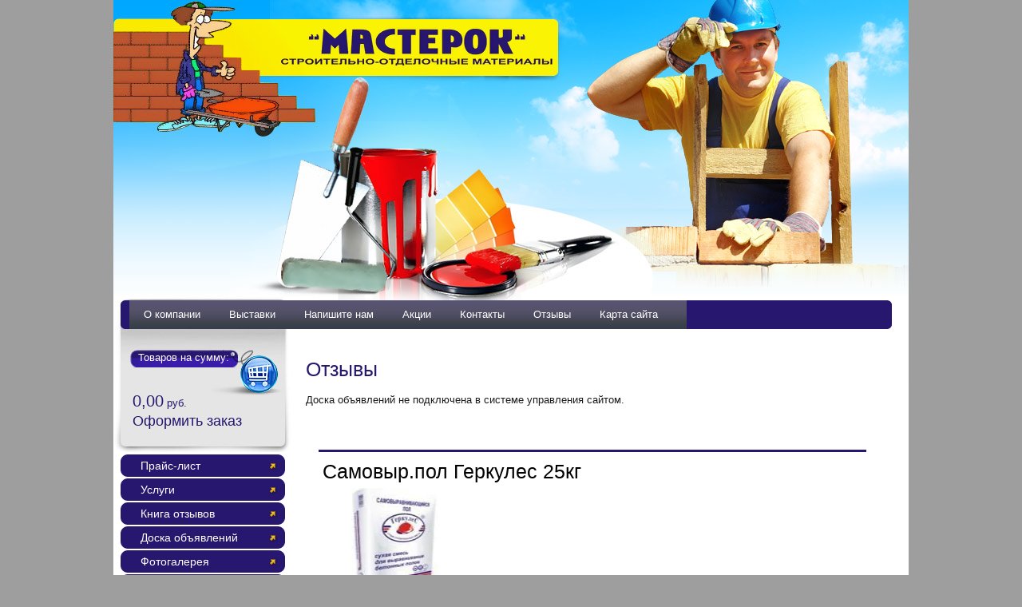

--- FILE ---
content_type: text/html; charset=utf-8
request_url: http://masterok54.ru/otzyvy
body_size: 6833
content:
<!DOCTYPE html PUBLIC "-//W3C//DTD XHTML 1.0 Transitional//EN" "http://www.w3.org/TR/xhtml1/DTD/xhtml1-transitional.dtd">
<html xmlns="http://www.w3.org/1999/xhtml" xml:lang="en" lang="ru">
<head>
<meta name="robots" content="all"/>
<meta http-equiv="Content-Type" content="text/html; charset=UTF-8" />
<meta name="description" content="Отзывы - Магазин Мастерок г. Новосибирск" />
<meta name="keywords" content="Отзывы - Магазин Мастерок г. Новосибирск" />
<title>Отзывы - Магазин Мастерок г. Новосибирск</title>
<link href="/t/v2/images/styles.css" rel="stylesheet" type="text/css" />

            <!-- 46b9544ffa2e5e73c3c971fe2ede35a5 -->
            <script src='/shared/s3/js/lang/ru.js'></script>
            <script src='/shared/s3/js/common.min.js'></script>
        <link rel='stylesheet' type='text/css' href='/shared/s3/css/calendar.css' /><link rel='stylesheet' type='text/css' href='/shared/highslide-4.1.13/highslide.min.css'/>
<script type='text/javascript' src='/shared/highslide-4.1.13/highslide.packed.js'></script>
<script type='text/javascript'>
hs.graphicsDir = '/shared/highslide-4.1.13/graphics/';
hs.outlineType = null;
hs.showCredits = false;
hs.lang={cssDirection:'ltr',loadingText:'Загрузка...',loadingTitle:'Кликните чтобы отменить',focusTitle:'Нажмите чтобы перенести вперёд',fullExpandTitle:'Увеличить',fullExpandText:'Полноэкранный',previousText:'Предыдущий',previousTitle:'Назад (стрелка влево)',nextText:'Далее',nextTitle:'Далее (стрелка вправо)',moveTitle:'Передвинуть',moveText:'Передвинуть',closeText:'Закрыть',closeTitle:'Закрыть (Esc)',resizeTitle:'Восстановить размер',playText:'Слайд-шоу',playTitle:'Слайд-шоу (пробел)',pauseText:'Пауза',pauseTitle:'Приостановить слайд-шоу (пробел)',number:'Изображение %1/%2',restoreTitle:'Нажмите чтобы посмотреть картинку, используйте мышь для перетаскивания. Используйте клавиши вперёд и назад'};</script>

<script type="text/javascript"  src="/t/v2/images/no_cookies.js"></script>
<script type="text/javascript" src="http://oml.ru/shared/s3/js/shop_pack_2.js"></script>
<script type="text/javascript" src="/t/v2/images/jquery-1.3.2.js"></script>
<script type="text/javascript" src="/t/v2/images/shop_easing.js"></script>

<link href="/t/v2/images/styles_shop.css" rel="stylesheet"  type="text/css" />



<script type="text/javascript">    
    hs.captionId = 'the-caption';
    hs.outlineType = 'rounded-white';
    window.onload = function() {
    hs.preloadImages(5);
    }
</script>

<!--[if lte IE 6]>
<script type="text/javascript" src="/t/v2/images/DD_belatedPNG_0.0.8a-min.js"></script>
<script type="text/javascript">
    DD_belatedPNG.fix('.logo img, .slogan img, ');
</script>
<link href="/t/v2/images/styles_ie.css" rel="stylesheet" type="text/css" />
<![endif]-->
</head>

<body>
<div id="wrapper">
	<div class="top-pic">
    	<div class="main">
        	<div class="header">
            	<div class="logo"><a href="http://masterok54.ru"><img src="/t/v2/images/logo.png" alt="" /></a></div>
                <ul id="tmenu">
                                    <li><a href="/" >О компании</a></li>
                                    <li><a href="/vystavki" >Выставки</a></li>
                                    <li><a href="/mail" >Напишите нам</a></li>
                                    <li><a href="/akcii" >Акции</a></li>
                                    <li><a href="/contacts" >Контакты</a></li>
                                    <li><a href="/otzyvy" >Отзывы</a></li>
                                    <li><a href="/sitemap" >Карта сайта</a></li>
                                </ul>
            </div>
            <table class="os-content">
            	<tr>
                	<td class="sidebar-left">
                    <div class="sbar">
                    <div class="cor">
                        <div class="tov">Товаров на сумму:</div>
                        <div class="sum"><span id="cart_total">0,00</span> руб.</div>
                        <div class="zak"><a href="/internet-magazin?mode=cart">Оформить заказ</a></div>
                        <div id="shop-added">Добавлено в корзину</div>
                    </div>
                    <ul id="lmenu">
                                        	<li><a href="/price" ><span><strong>Прайс-лист</strong></span></a></li>
                                        	<li><a href="/uslugi" ><span><strong>Услуги</strong></span></a></li>
                                        	<li><a href="/kniga_otzyvov" ><span><strong>Книга отзывов</strong></span></a></li>
                                        	<li><a href="/board" ><span><strong>Доска объявлений</strong></span></a></li>
                                        	<li><a href="/gallery" ><span><strong>Фотогалерея</strong></span></a></li>
                                        	<li><a href="/vakansii" ><span><strong>Вакансии</strong></span></a></li>
                                        	<li><a href="/stati" ><span><strong>Статьи</strong></span></a></li>
                                        	<li><a href="/stroitelno-otdelochnye-raboty" ><span><strong>Строительно-отделочные работы</strong></span></a></li>
                                        	<li><a href="/internet-magazin" ><span><strong>Интернет-магазин</strong></span></a></li>
                                        </ul>
                    <ul id="kateg">
                    																				                    	<li class="level-1"><a href="/internet-magazin?mode=folder&amp;folder_id=233752201"><span><strong>Щебень,Песок, Керамзит, Цемент</strong></span></a></li>
                    															                    	<li class="level-1"><a href="/internet-magazin?mode=folder&amp;folder_id=217847801"><span><strong>Гипсокартон ГВЛ. СМЛ.</strong></span></a></li>
                    															                    	<li class="level-1"><a href="/internet-magazin?mode=folder&amp;folder_id=217848001"><span><strong>Профиля для ГКЛ. ГВЛ.</strong></span></a></li>
                    															                    	<li class="level-1"><a href="/internet-magazin?mode=folder&amp;folder_id=217887201"><span><strong>Шпатлёвка</strong></span></a></li>
                    															                    	<li class="level-1"><a href="/internet-magazin?mode=folder&amp;folder_id=217894601"><span><strong>Штукатурка,Гипс,известь</strong></span></a></li>
                    															                    	<li class="level-1"><a href="/internet-magazin?mode=folder&amp;folder_id=217894201"><span><strong>Ровнители пола</strong></span></a></li>
                    															                    	<li class="level-1"><a href="/internet-magazin?mode=folder&amp;folder_id=217895601"><span><strong>Клей</strong></span></a></li>
                    															                    	<li class="level-1"><a href="/internet-magazin?mode=folder&amp;folder_id=217896401"><span><strong>Краски, грунтовка, эмали</strong></span></a></li>
                    															                    	<li class="level-1"><a href="/internet-magazin?mode=folder&amp;folder_id=217847201"><span><strong>Гвозди</strong></span></a></li>
                    															                    	<li class="level-1"><a href="/internet-magazin?mode=folder&amp;folder_id=221014001"><span><strong>Рулонные кровельные материалы</strong></span></a></li>
                    															                    	<li class="level-1"><a href="/internet-magazin?mode=folder&amp;folder_id=224789801"><span><strong>Мастики, праймеры, жидкий битум, гидроизол, никобенд</strong></span></a></li>
                    															                    	<li class="level-1"><a href="/internet-magazin?mode=folder&amp;folder_id=228631601"><span><strong>Металлочерепица-профнастил</strong></span></a></li>
                    															                    	<li class="level-1"><a href="/internet-magazin?mode=folder&amp;folder_id=228632801"><span><strong>Теплоизоляция</strong></span></a></li>
                    															                    	<li class="level-1"><a href="/internet-magazin?mode=folder&amp;folder_id=228637401"><span><strong>Сайдинг</strong></span></a></li>
                    															                    	<li class="level-1"><a href="/internet-magazin?mode=folder&amp;folder_id=565144201"><span><strong>Сетка кладочная,дорожная, сетка рабица, проволка</strong></span></a></li>
                    															                    	<li class="level-1"><a href="/internet-magazin?mode=folder&amp;folder_id=153825806"><span><strong>Серпянка,сетка штукатурная,стеклохолст, наждачная бумага, шлиф. сетка</strong></span></a></li>
                    															                    	<li class="level-1"><a href="/internet-magazin?mode=folder&amp;folder_id=221016201"><span><strong>Плитка тротуарная</strong></span></a></li>
                    															                    	<li class="level-1"><a href="/internet-magazin?mode=folder&amp;folder_id=221015401"><span><strong>Монтажные пены</strong></span></a></li>
                    															                    	<li class="level-1"><a href="/internet-magazin?mode=folder&amp;folder_id=230344001"><span><strong>Фанера, ДСП, ДВП, ОSB</strong></span></a></li>
                    															                    	<li class="level-1"><a href="/internet-magazin?mode=folder&amp;folder_id=31105206"><span><strong>Жидкие гвозди, герметик, клей для обоев, ПВА,клей МОМЕНТ.</strong></span></a></li>
                    															                    	<li class="level-1"><a href="/internet-magazin?mode=folder&amp;folder_id=33316206"><span><strong>Керамическая плитка</strong></span></a></li>
                    															                    	<li class="level-1"><a href="/internet-magazin?mode=folder&amp;folder_id=67933006"><span><strong>Люстры, лампы</strong></span></a></li>
                    															                    	<li class="level-1"><a href="/internet-magazin?mode=folder&amp;folder_id=70575806"><span><strong>Краны и фитинги,гибкие подводки(LAVITA),(ЗУБР).</strong></span></a></li>
                    															                    	<li class="level-1"><a href="/internet-magazin?mode=folder&amp;folder_id=70576006"><span><strong>Насосы</strong></span></a></li>
                    															                    	<li class="level-1"><a href="/internet-magazin?mode=folder&amp;folder_id=158575406"><span><strong>Грунтовки,пропитки</strong></span></a></li>
                    															                    	<li class="level-1"><a href="/internet-magazin?mode=folder&amp;folder_id=158698606"><span><strong>Дерево защитные средства</strong></span></a></li>
                    															                    	<li class="level-1"><a href="/internet-magazin?mode=folder&amp;folder_id=159086406"><span><strong>Электротовары</strong></span></a></li>
                    															                    	<li class="level-1"><a href="/internet-magazin?mode=folder&amp;folder_id=159141806"><span><strong>Канализация ПП</strong></span></a></li>
                    															                    	<li class="level-1"><a href="/internet-magazin?mode=folder&amp;folder_id=159223006"><span><strong>Стеклокомпозитная  арматура</strong></span></a></li>
                    															                    	<li class="level-1"><a href="/internet-magazin?mode=folder&amp;folder_id=159331606"><span><strong>Скотч,изолента,фум лента....</strong></span></a></li>
                    															                    	<li class="level-1"><a href="/internet-magazin?mode=folder&amp;folder_id=159472406"><span><strong>Отопления,водоснабжения...</strong></span></a></li>
                    															                    	<li class="level-1"><a href="/internet-magazin?mode=folder&amp;folder_id=159882806"><span><strong>Пакеты, Упаковочные пленки ,москитные сетки.</strong></span></a></li>
                    															                    	<li class="level-1"><a href="/internet-magazin?mode=folder&amp;folder_id=160072006"><span><strong>Перчатки,верхонки х/б.</strong></span></a></li>
                    															                    	<li class="level-1"><a href="/internet-magazin?mode=folder&amp;folder_id=160072206"><span><strong>Инструменты,кисти,валики,молотки ,черенки,лопаты....</strong></span></a></li>
                    															                    	<li class="level-1"><a href="/internet-magazin?mode=folder&amp;folder_id=160356006"><span><strong>Саморез,Дюбеля,Болты,Шайбы,Заклепки,Биты...</strong></span></a></li>
                    															                    	<li class="level-1"><a href="/internet-magazin?mode=folder&amp;folder_id=167327806"><span><strong>Газовые котлы</strong></span></a></li>
                    															                    	<li class="level-1"><a href="/internet-magazin?mode=folder&amp;folder_id=167658206"><span><strong>Кухонные фартуки</strong></span></a></li>
                    															                    	<li class="level-1"><a href="/internet-magazin?mode=folder&amp;folder_id=284365900"><span><strong>Пиломатериалы, габионы</strong></span></a></li>
                    															                    	<li class="level-1"><a href="/internet-magazin?mode=folder&amp;folder_id=284373100"><span><strong>Габионы</strong></span></a></li>
                    										                    </ul>
                    <div class="news_t">Новости</div>
                    <div class="news">
                     
                    </div>
                    <div class="infor"><script>URL="http://img.gismeteo.ru/flash/120x60_2.swf?city=29634&cset=6";w="120";h="60";value="29634&cset=6";lang="ru";</script><script src="http://img.gismeteo.ru/flash/fcode.js"></script>


<link rel="stylesheet" href="//cdn.callbackhunter.com/widget/tracker.css">
<script type="text/javascript" src="//cdn.callbackhunter.com/widget/tracker.js" charset="UTF-8"></script> <script type="text/javascript">var hunter_code="9d6bd5dcffb19ff2d65c4efff26524d0";</script></div>
                    <div class="os-tel">
                    	<div class="tel">
                        	<div class="tel-tit">Контактные телефоны:</div>
                            <p>(383) 263-09-97<br />
8913-455-95-64<br />
8913-786-20-06<br />
&nbsp;</p>

<p>&nbsp;</p>
                        </div>
                    </div>
                    </div>
                    </td>
                    <td class="content">
                                        <h1>Отзывы</h1>                     <div class="con">Доска объявлений не подключена в системе управления сайтом.
</div>
                    <br clear="all" />
                    <div class="block-cen">
                    	<div class="block-c-tit">Самовыр.пол Геркулес 25кг</div>
                        <p><img height="160" src="/thumb/2/0OKkfib5cqFN-0cd91QM0A/180r160/d/128.jpg" style="border-width: 0;" width="180" /></p>
<p>Для изготовления гладких горизонтальных оснований при устройстве полов под последующую укладку декоративных покрытий (паркет, керамическая плитка, текстильные ковры, пластиковые покрытия, линолеум и т.п.)</p>
<p>&nbsp;</p>
<p><strong>Технические характеристики</strong></p>
<p>&nbsp;</p>
<ul>
<li>Связующее: цемент с полимерным добавками</li>
<li>Размер частиц в порошке, не более: 0,63 мм</li>
<li>Расход: около 1,5 кг/м2 при толщине слоя 1мм</li>
<li>Готовность для пешеходного движения: 24+/-3 часа в зависимости от толщины слоя и температуры в помещении</li>
<li>Готовность для дальнейших работ: 72+/-12 часов в зависимости от толщины слоя и температуры в помещении</li>
<li>Предел прочности на сжатие (через 28 суток): не менее 20 МПа.</li>
</ul>
<p><span style="font-size: 13pt;"><span style="font-size: 13pt;"></span></span><strong style="color: #ff0000; font-size: 13pt;"><em><br /></em></strong></p>
<p><strong>&nbsp;</strong></p>
                    </div>
                    </td>
                </tr>
            </table>
        </div>
    </div>
<div id="cleaner"></div>
</div>
<div id="footer">
    <div class="bot">
    	<ul id="bmenu">
                	<li><a href="/" >О компании</a></li>
                	<li><a href="/vystavki" >Выставки</a></li>
                	<li><a href="/mail" >Напишите нам</a></li>
                	<li><a href="/akcii" >Акции</a></li>
                	<li><a href="/contacts" >Контакты</a></li>
                	<li><a href="/otzyvy" >Отзывы</a></li>
                	<li><a href="/sitemap" >Карта сайта</a></li>
                </ul>
        <div class="bot-logo">Склад-Магазин "МАСТЕРОК" ООО "Двиор" </div>
        <div class="copy"><span style='font-size:14px;' class='copyright'><!--noindex-->Поддержка. <span style="text-decoration:underline; cursor: pointer;" onclick="javascript:window.open('https://megagr'+'oup.ru/?utm_referrer='+location.hostname)" class="copyright">Разработка сайтов</span> в Megagroup.<!--/noindex--></span></div>
        <div class="title">Отзывы - Магазин Мастерок г. Новосибирск</div>
        <div class="counters"><!-- begin of Top100 code -->

<script id="top100Counter" type="text/javascript" src="http://counter.rambler.ru/top100.jcn?2485149"></script>
<noscript>
<a href="http://top100.rambler.ru/navi/2485149/">
<img src="http://counter.rambler.ru/top100.cnt?2485149" alt="Rambler's Top100" border="0" />
</a>

</noscript>
<!-- end of Top100 code -->


<!--LiveInternet counter--><script type="text/javascript"><!--
document.write("<a href='http://www.liveinternet.ru/click' "+
"target=_blank><img src='//counter.yadro.ru/hit?t21.3;r"+
escape(document.referrer)+((typeof(screen)=="undefined")?"":
";s"+screen.width+"*"+screen.height+"*"+(screen.colorDepth?
screen.colorDepth:screen.pixelDepth))+";u"+escape(document.URL)+
";"+Math.random()+
"' alt='' title='LiveInternet: показано число просмотров за 24"+
" часа, посетителей за 24 часа и за сегодня' "+
"border='0' width='88' height='31'><\/a>")
//--></script><!--/LiveInternet-->



<!-- Rating@Mail.ru counter -->
<script type="text/javascript">//<![CDATA[
var a='';js=10;d=document;
try{a+=';r='+escape(d.referrer);}catch(e){}try{a+=';j='+navigator.javaEnabled();js=11;}catch(e){}
try{s=screen;a+=';s='+s.width+'*'+s.height;a+=';d='+(s.colorDepth?s.colorDepth:s.pixelDepth);js=12;}catch(e){}
try{if(typeof((new Array).push('t'))==="number")js=13;}catch(e){}
try{d.write('<a href="http://top.mail.ru/jump?from=2050516"><img src="http://d9.c4.bf.a1.top.mail.ru/counter?id=2050516;t=68;js='+js+
a+';rand='+Math.random()+'" alt="Рейтинг@Mail.ru" style="border:0;" height="31" width="38" \/><\/a>');}catch(e){}//]]></script>
<noscript><p><a href="http://top.mail.ru/jump?from=2050516"><img src="http://d9.c4.bf.a1.top.mail.ru/counter?js=na;id=2050516;t=68" 
style="border:0;" height="31" width="38" alt="Рейтинг@Mail.ru" /></a></p></noscript>
<!-- //Rating@Mail.ru counter -->
<!--__INFO2026-01-26 01:07:04INFO__-->
</div>
    </div>
</div>
<!-- j.e. -->

<!-- assets.bottom -->
<!-- </noscript></script></style> -->
<script src="/my/s3/js/site.min.js?1769082895" ></script>
<script src="/my/s3/js/site/defender.min.js?1769082895" ></script>
<script src="https://cp.onicon.ru/loader/50bcc26013fb81991a000fa6.js" data-auto async></script>
<!-- Yandex.Metrika counter -->
<script type="text/javascript">
    (function(m,e,t,r,i,k,a){
        m[i]=m[i]||function(){(m[i].a=m[i].a||[]).push(arguments)};
        m[i].l=1*new Date();
        k=e.createElement(t),a=e.getElementsByTagName(t)[0],k.async=1,k.src=r,a.parentNode.insertBefore(k,a)
    })(window, document,'script','//mc.yandex.ru/metrika/tag.js', 'ym');

    ym(65304358, 'init', {accurateTrackBounce:true, trackLinks:true, webvisor:true, clickmap:true, params: {__ym: {isFromApi: 'yesIsFromApi'}}});
</script>
<noscript><div><img src="https://mc.yandex.ru/watch/65304358" style="position:absolute; left:-9999px;" alt="" /></div></noscript>
<!-- /Yandex.Metrika counter -->
<script >/*<![CDATA[*/
var megacounter_key="de54206c26e9dc17d35a51445c5050d9";
(function(d){
    var s = d.createElement("script");
    s.src = "//counter.megagroup.ru/loader.js?"+new Date().getTime();
    s.async = true;
    d.getElementsByTagName("head")[0].appendChild(s);
})(document);
/*]]>*/</script>
<script >/*<![CDATA[*/
$ite.start({"sid":137284,"vid":137825,"aid":9341,"stid":1,"cp":21,"active":true,"domain":"masterok54.ru","lang":"ru","trusted":false,"debug":false,"captcha":3});
/*]]>*/</script>
<!-- /assets.bottom -->
</body>
</html>

--- FILE ---
content_type: text/css
request_url: http://masterok54.ru/t/v2/images/styles.css
body_size: 2356
content:
@charset "utf-8";
/* CSS Document */

html, body {
	margin:0;
	padding:0;
	position:relative;
	height:100%;
	min-width:990px;
}

body {
	text-align:left;
	color:#1b1b1b;
	font:normal 13px Tahoma, Geneva, sans-serif;
	background:#9e9e9e;
}


h1 { color:#27176f; font:normal 25px Arial, Helvetica, sans-serif; margin:0; padding:0;}
.page_name { color:#27176f; font:normal 25px Arial, Helvetica, sans-serif; margin:0; padding:0;}

h2, h3, h4, h5, h6 { color:#27176f; font-weight:normal; font-family:Arial, Helvetica, sans-serif; margin:0; padding:0;}

h2 { font-size:18px; }
h3 { font-size:16px; }
h4 { font-size:14px; }
h5 { font-size:12px; }
h6 { font-size:10px; }

h2 { padding:10px 0 0 0;}

hr {font-size:0; line-height:0; color:#adabab;}

.path { color:#000; font:normal 10px Tahoma, Geneva, sans-serif; padding:0 0 8px 0;}
.path a { color:#612901; text-decoration:underline;}
.path a:hover {color:#612901; text-decoration:none;}



a { color:#27176f; text-decoration:underline;}
a:hover { color:#27176f; text-decoration:none;}

.thumb		{color:#000000}

a img		{ border-color:#000 }


/* main
-------------------------------*/


#wrapper {
	height:auto !important;
	height:100%;
	min-height:100%;
	width:100%;
	margin:0 0 -218px;
	background:url(bg-cen.gif) center top repeat-y;
}

.top-pic {
	background:url(top-pic.jpg) center top no-repeat;
	min-height:482px;
}

.main {
	width:996px;
	margin:0 auto;
}

#cleaner {clear:both; height:164px;}


/* header
-------------------------------*/

.header {
	height:412px;
	position:relative;
}


.header a img { border:none;}

.logo { position:absolute; top:34px; left:209px;}

#tmenu { margin:0 0 0 20px; padding:376px 18px 0 0; height:36px; float:left; background:url(tmenu-bg.gif) left 376px repeat-x; list-style:none; font:normal 13px Arial, Helvetica, sans-serif;}
#tmenu li { float:left;}
#tmenu li a { display:block; color:#fff; text-decoration:none; padding:10px 18px; }
#tmenu li a:hover { color:#27176f; text-decoration:underline; background:url(tmenu-a.gif) left top repeat-x;}

/* content
-------------------------------*/

.os-content { width:100%; border-collapse:collapse ;border:none; border-spacing:0; padding:0; margin:0;}

.sidebar-left {
	width:223px; height:200px;
	vertical-align:top; 
	border-collapse:collapse; 
	padding:0; margin:0; 
	border:none; 
	border-spacing:0;
}

.content {
	vertical-align:top; 
	border-collapse:collapse; 
	padding:36px 16px 60px 18px; margin:0; 
	border:none; 
	border-spacing:0;
}

.sbar { width:223px; position:relative; z-index:4;}
.con { padding:16px 0 0 0;}

.block-cen {
	width:665px;
	border-bottom:3px solid #27176f;
	border-top:3px solid #27176f;
	padding:10px 16px 12px 5px; margin:40px 0 0 16px;
	color:#000;
	font:normal 11px Tahoma, Geneva, sans-serif;
}
.block-c-tit { font:normal 25px Arial, Helvetica, sans-serif; padding:0 0 6px 0;}
.block-cen p { margin:0;}


/* sidebar
-------------------------------*/

.cor {
	width:199px; height:126px;
	background:url(bg-cor.jpg) left top no-repeat;
	text-align:left;
	padding:28px 0 0 23px; margin:0 0 0 1px;
}
.tov { color:#fff; font:normal 13px Arial, Helvetica, sans-serif; padding:0 0 36px 7px;}
.sum { color:#27176f; font:normal 13px Arial, Helvetica, sans-serif; padding:0 0 3px 0;}
.sum span { font-size:20px;}
.zak { font:normal 18px Arial, Helvetica, sans-serif;}
.zak a { color:#27176f; text-decoration:none;}
.zak a:hover { color:#27176f; text-decoration:underline;}

#lmenu { margin:0; padding:2px 0 0 9px; list-style:none; font:normal 14px Tahoma, Geneva, sans-serif; width:206px;}
#lmenu li { padding:1px 0;}
#lmenu li a { display:block; color:#fff; text-decoration:none; width:206px; cursor:pointer; background:url(lmenu-bot.gif) left bottom no-repeat;}
#lmenu li a span { display:block; width:206px; background:url(lmenu-top.gif) left top no-repeat;}
#lmenu li a span strong { display:block; background:url(lmenu-ico.png) 184px no-repeat; padding:6px 24px 6px 25px; font-weight:normal;}
#lmenu li a:hover { color:#515151; text-decoration:none; background:url(lmenu-bot-hov.gif) left bottom no-repeat;}
#lmenu li a:hover span { background:url(lmenu-top-hov.gif) left top no-repeat;}
#lmenu li a:hover span strong { background:url(lmenu-ico.png) 184px no-repeat; font-weight:normal;}

#kateg { margin:0; padding:10px 0 0 9px; list-style:none; width:206px; font:normal 16px Arial, Helvetica, sans-serif;}

.level-1 { padding:1px 0;}
.level-1 a { display:block; color:#fff; text-decoration:none; width:206px; cursor:pointer; background:url(lmenu-bot.gif) left bottom no-repeat;}
.level-1 a span { display:block; width:206px; background:url(lmenu-top.gif) left top no-repeat;}
.level-1 a span strong { display:block; background:url(lmenu-ico.png) 184px no-repeat; padding:5px 24px 5px 25px; font-weight:normal;}
.level-1 a:hover { color:#515151; text-decoration:none; background:url(lmenu-bot-hov.gif) left bottom no-repeat;}
.level-1 a:hover span { background:url(lmenu-top-hov.gif) left top no-repeat;}
.level-1 a:hover span strong { background:url(lmenu-ico.png) 184px no-repeat; font-weight:normal;}

.level-2 { padding:1px 6px 1px 72px;}
.level-2 a { color:#27176f; text-decoration:none;}
.level-2 a:hover { color:#27176f; text-decoration:underline;}


.news_t {
	font:normal 19px Arial, Helvetica, sans-serif;
	color:#fff;
	width:184px; height:27px;
	background:url(news-tit.gif) left top no-repeat;
	padding:1px 0 0 22px; margin:26px 0 0 10px;
}

.news {
	width:197px;
	padding:0 0 0 19px;
}

.date {
	text-align:left;
	font:normal 14px Arial, Helvetica, sans-serif;
	color:#000;
	padding:8px 0 0 0;
}

.tit {
	font:bold 11px Tahoma, Geneva, sans-serif;
	color:#000;
	padding:6px 0 6px 0;
}

.anonce {
	color:#000;
	font:normal 11px/15px Tahoma, Geneva, sans-serif;
	padding:0 0 7px 0;
	text-align:left;
}
.anonce p { margin:0;}
.news_more {
	text-align:right;
	font:normal 11px Tahoma, Geneva, sans-serif;
	padding:0 0 2px 0;
}
.news_more a {color:#000; text-decoration:underline;}
.news_more a:hover { color:#000; text-decoration:none;}

.infor { width:208px; text-align:center; padding:14px 0 14px 9px;}

.os-tel { width:206px; background:#e5e5e5 url(tel-bot.jpg) left bottom no-repeat; margin:0 0 0 11px;}
.tel { width:182px; background:url(tel-top.gif) left top no-repeat; padding:12px 10px 58px 14px; color:#27176f; font:normal 14px Tahoma, Geneva, sans-serif;}
.tel p { margin:0;}
.tel-tit { font-size:12px; padding:0 0 8px 0;}

/* footer
-------------------------------*/

#footer {
	height:218px;
	width:100%;
	background:url(bot-pic.jpg) center bottom no-repeat;
}

.bot {
	height:218px;
	width:996px;
	margin:0 auto;
	position:relative;
}

#bmenu { margin:0; padding:102px 0 0 26px; list-style:none; font:normal 13px Arial, Helvetica, sans-serif;}
#bmenu li { float:left;}
#bmenu li a { display:block; color:#fff; text-decoration:none; padding:10px 18px;}
#bmenu li a:hover { color:#27176f; text-decoration:underline; background:url(bmenu-a.gif) left top repeat-x;}

.bot-logo {
	width:526px; height:28px;
	position:absolute; top:186px; left:11px;
	color:#fff;
	font:normal 23px Arial, Helvetica, sans-serif;
}

.counters {
	width:486px; height:38px;
	text-align:right;
	position:absolute; top:57px; right:203px;
}

.copy {
	width:130px;
	height:30px;
	color:#27176f;
	font:normal 12px Arial, Helvetica, sans-serif;
	text-align:right;
	padding:1px 34px 0 0;
	background:url(mega.gif) right top no-repeat;
	position:absolute; top:56px; right:57px;
}

.copy a { color:#27176f; text-decoration:underline;}
.copy a:hover { color:#27176f; text-decoration:none;}

.title {
	width:970px; height:12px;
	text-align:left;
	color:#9e9e9e; 
	font:normal 10px Verdana, Geneva, sans-serif;
	position:absolute; top:151px; left:11px;
}



/* tables */

table.table0 { border-collapse:collapse;}
table.table0 td { padding:5px; border: none}


table.table1 { border-collapse:collapse;}
table.table1 tr:hover {background: #ebebeb}
table.table1 td { padding:5px; border: 1px solid #100835;}


table.table2 { border-collapse:collapse;}
table.table2 tr:hover {background: #ebebeb}
table.table2 td { padding:5px; border: 1px solid #100835;}
table.table2 th { padding:8px 5px; border: 1px solid #100835; background-color:#27176f; color:#fff; text-align:left;}

/* GALLERY */

table.gallery {border-spacing:10px; border-collapse:separate;}
table.gallery td {background-color:#f0f0f0; text-align:center; padding:15px;}
table.gallery td img {}

/* j.e. */

--- FILE ---
content_type: text/javascript
request_url: http://counter.megagroup.ru/de54206c26e9dc17d35a51445c5050d9.js?r=&s=1280*720*24&u=http%3A%2F%2Fmasterok54.ru%2Fotzyvy&t=%D0%9E%D1%82%D0%B7%D1%8B%D0%B2%D1%8B%20-%20%D0%9C%D0%B0%D0%B3%D0%B0%D0%B7%D0%B8%D0%BD%20%D0%9C%D0%B0%D1%81%D1%82%D0%B5%D1%80%D0%BE%D0%BA%20%D0%B3.%20%D0%9D%D0%BE%D0%B2%D0%BE%D1%81%D0%B8%D0%B1%D0%B8%D1%80%D1%81%D0%BA&fv=0,0&en=1&rld=0&fr=0&callback=_sntnl1769385959965&1769385959965
body_size: 196
content:
//:1
_sntnl1769385959965({date:"Mon, 26 Jan 2026 00:06:00 GMT", res:"1"})